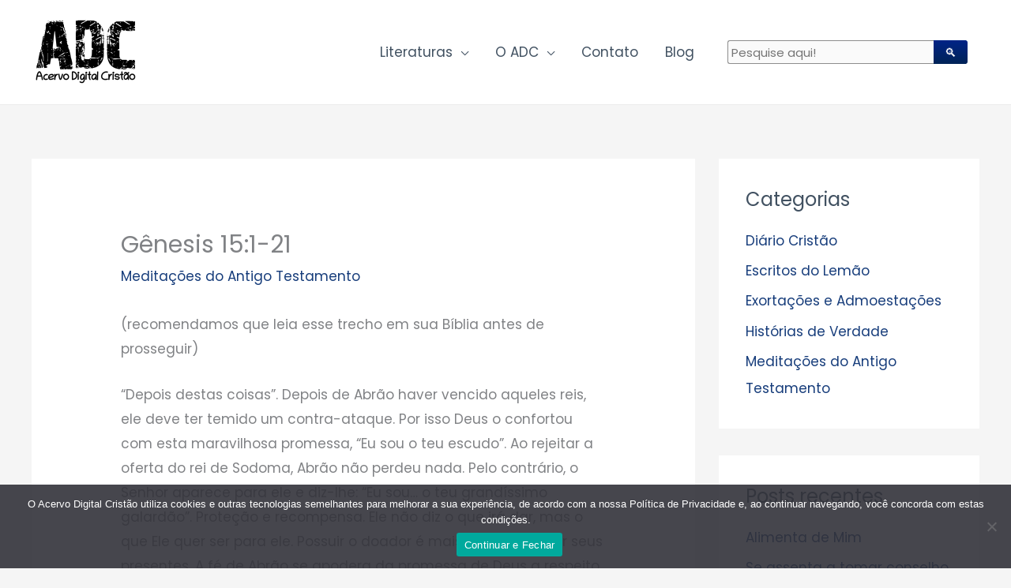

--- FILE ---
content_type: text/html; charset=UTF-8
request_url: https://acervodigitalcristao.com.br/blog/meditacoes-do-antigo-testamento/genesis-151-21-2/
body_size: 66314
content:
<!DOCTYPE html><html lang="pt-BR" prefix="og: https://ogp.me/ns#"><head><meta charset="UTF-8"><meta name="viewport" content="width=device-width, initial-scale=1"><link rel="profile" href="https://gmpg.org/xfn/11"><link media="all" href="https://acervodigitalcristao.com.br/wp-content/cache/autoptimize/css/autoptimize_3ebe5eb412b1736155cad3fd71cfe98b.css" rel="stylesheet"><link media="only screen and (max-width: 768px)" href="https://acervodigitalcristao.com.br/wp-content/cache/autoptimize/css/autoptimize_2b0a662740d3cc93a5476fc734a64c63.css" rel="stylesheet"><title>Gênesis 15:1-21 | Acervo Digital Cristão</title><meta name="description" content="(recomendamos que leia esse trecho em sua Bíblia antes de prosseguir)"/><meta name="robots" content="follow, index, max-snippet:-1, max-video-preview:-1, max-image-preview:large"/><link rel="canonical" href="https://acervodigitalcristao.com.br/blog/meditacoes-do-antigo-testamento/genesis-151-21-2/" /><meta property="og:locale" content="pt_BR" /><meta property="og:type" content="article" /><meta property="og:title" content="Gênesis 15:1-21 | Acervo Digital Cristão" /><meta property="og:description" content="(recomendamos que leia esse trecho em sua Bíblia antes de prosseguir)" /><meta property="og:url" content="https://acervodigitalcristao.com.br/blog/meditacoes-do-antigo-testamento/genesis-151-21-2/" /><meta property="og:site_name" content="Acervo Digital Cristão | Literatura Cristã" /><meta property="article:section" content="Meditações do Antigo Testamento" /><meta property="og:updated_time" content="2021-05-22T15:33:53-03:00" /><meta property="og:image" content="https://acervodigitalcristao.com.br/wp-content/uploads/2021/11/logo-redes-socias.png" /><meta property="og:image:secure_url" content="https://acervodigitalcristao.com.br/wp-content/uploads/2021/11/logo-redes-socias.png" /><meta property="og:image:width" content="1024" /><meta property="og:image:height" content="600" /><meta property="og:image:alt" content="Gênesis 15:1-21" /><meta property="og:image:type" content="image/png" /><meta property="article:published_time" content="2020-02-29T06:11:00-03:00" /><meta property="article:modified_time" content="2021-05-22T15:33:53-03:00" /><meta name="twitter:card" content="summary_large_image" /><meta name="twitter:title" content="Gênesis 15:1-21 | Acervo Digital Cristão" /><meta name="twitter:description" content="(recomendamos que leia esse trecho em sua Bíblia antes de prosseguir)" /><meta name="twitter:image" content="https://acervodigitalcristao.com.br/wp-content/uploads/2021/11/logo-redes-socias.png" /><meta name="twitter:label1" content="Escrito por" /><meta name="twitter:data1" content="Márcio Freitas" /><meta name="twitter:label2" content="Tempo para leitura" /><meta name="twitter:data2" content="1 minuto" /> <script type="application/ld+json" class="rank-math-schema">{"@context":"https://schema.org","@graph":[{"@type":"Organization","@id":"https://acervodigitalcristao.com.br/#organization","name":"Acervo Digital Crist\u00e3o | Literatura Crist\u00e3","logo":{"@type":"ImageObject","@id":"https://acervodigitalcristao.com.br/#logo","url":"https://acervodigitalcristao.com.br/dsv/wp-content/uploads/2020/09/cropped-logo-final.png","contentUrl":"https://acervodigitalcristao.com.br/dsv/wp-content/uploads/2020/09/cropped-logo-final.png","caption":"Acervo Digital Crist\u00e3o | Literatura Crist\u00e3","inLanguage":"pt-BR","width":"207","height":"124"}},{"@type":"WebSite","@id":"https://acervodigitalcristao.com.br/#website","url":"https://acervodigitalcristao.com.br","name":"Acervo Digital Crist\u00e3o | Literatura Crist\u00e3","publisher":{"@id":"https://acervodigitalcristao.com.br/#organization"},"inLanguage":"pt-BR"},{"@type":"ImageObject","@id":"https://acervodigitalcristao.com.br/wp-content/uploads/2021/11/logo-redes-socias.png","url":"https://acervodigitalcristao.com.br/wp-content/uploads/2021/11/logo-redes-socias.png","width":"1024","height":"600","inLanguage":"pt-BR"},{"@type":"BreadcrumbList","@id":"https://acervodigitalcristao.com.br/blog/meditacoes-do-antigo-testamento/genesis-151-21-2/#breadcrumb","itemListElement":[{"@type":"ListItem","position":"1","item":{"@id":"https://acervodigitalcristao.com.br","name":"Home"}},{"@type":"ListItem","position":"2","item":{"@id":"https://acervodigitalcristao.com.br/blog/category/meditacoes-do-antigo-testamento/","name":"Medita\u00e7\u00f5es do Antigo Testamento"}},{"@type":"ListItem","position":"3","item":{"@id":"https://acervodigitalcristao.com.br/blog/meditacoes-do-antigo-testamento/genesis-151-21-2/","name":"G\u00eanesis 15:1-21"}}]},{"@type":"WebPage","@id":"https://acervodigitalcristao.com.br/blog/meditacoes-do-antigo-testamento/genesis-151-21-2/#webpage","url":"https://acervodigitalcristao.com.br/blog/meditacoes-do-antigo-testamento/genesis-151-21-2/","name":"G\u00eanesis 15:1-21 | Acervo Digital Crist\u00e3o","datePublished":"2020-02-29T06:11:00-03:00","dateModified":"2021-05-22T15:33:53-03:00","isPartOf":{"@id":"https://acervodigitalcristao.com.br/#website"},"primaryImageOfPage":{"@id":"https://acervodigitalcristao.com.br/wp-content/uploads/2021/11/logo-redes-socias.png"},"inLanguage":"pt-BR","breadcrumb":{"@id":"https://acervodigitalcristao.com.br/blog/meditacoes-do-antigo-testamento/genesis-151-21-2/#breadcrumb"}},{"@type":"Person","@id":"https://acervodigitalcristao.com.br/author/marciofreitas/","name":"M\u00e1rcio Freitas","url":"https://acervodigitalcristao.com.br/author/marciofreitas/","image":{"@type":"ImageObject","@id":"https://secure.gravatar.com/avatar/f342482d4984d5f9d2fe59b917061dfcc1b76fe9971a6e70ec730597c70ceb15?s=96&amp;d=mm&amp;r=g","url":"https://secure.gravatar.com/avatar/f342482d4984d5f9d2fe59b917061dfcc1b76fe9971a6e70ec730597c70ceb15?s=96&amp;d=mm&amp;r=g","caption":"M\u00e1rcio Freitas","inLanguage":"pt-BR"},"worksFor":{"@id":"https://acervodigitalcristao.com.br/#organization"}},{"@type":"BlogPosting","headline":"G\u00eanesis 15:1-21 | Acervo Digital Crist\u00e3o","datePublished":"2020-02-29T06:11:00-03:00","dateModified":"2021-05-22T15:33:53-03:00","articleSection":"Medita\u00e7\u00f5es do Antigo Testamento","author":{"@id":"https://acervodigitalcristao.com.br/author/marciofreitas/","name":"M\u00e1rcio Freitas"},"publisher":{"@id":"https://acervodigitalcristao.com.br/#organization"},"description":"(recomendamos que leia esse trecho em sua B\u00edblia antes de prosseguir)","name":"G\u00eanesis 15:1-21 | Acervo Digital Crist\u00e3o","@id":"https://acervodigitalcristao.com.br/blog/meditacoes-do-antigo-testamento/genesis-151-21-2/#richSnippet","isPartOf":{"@id":"https://acervodigitalcristao.com.br/blog/meditacoes-do-antigo-testamento/genesis-151-21-2/#webpage"},"image":{"@id":"https://acervodigitalcristao.com.br/wp-content/uploads/2021/11/logo-redes-socias.png"},"inLanguage":"pt-BR","mainEntityOfPage":{"@id":"https://acervodigitalcristao.com.br/blog/meditacoes-do-antigo-testamento/genesis-151-21-2/#webpage"}}]}</script> <link rel='dns-prefetch' href='//fonts.googleapis.com' /><link rel="alternate" type="application/rss+xml" title="Feed para Acervo Digital Cristão | Literatura Cristã &raquo;" href="https://acervodigitalcristao.com.br/feed/" /><link rel="alternate" type="application/rss+xml" title="Feed de comentários para Acervo Digital Cristão | Literatura Cristã &raquo;" href="https://acervodigitalcristao.com.br/comments/feed/" /> <script>window._wpemojiSettings = {"baseUrl":"https:\/\/s.w.org\/images\/core\/emoji\/16.0.1\/72x72\/","ext":".png","svgUrl":"https:\/\/s.w.org\/images\/core\/emoji\/16.0.1\/svg\/","svgExt":".svg","source":{"concatemoji":"https:\/\/acervodigitalcristao.com.br\/wp-includes\/js\/wp-emoji-release.min.js?ver=6.8.3"}};
/*! This file is auto-generated */
!function(s,n){var o,i,e;function c(e){try{var t={supportTests:e,timestamp:(new Date).valueOf()};sessionStorage.setItem(o,JSON.stringify(t))}catch(e){}}function p(e,t,n){e.clearRect(0,0,e.canvas.width,e.canvas.height),e.fillText(t,0,0);var t=new Uint32Array(e.getImageData(0,0,e.canvas.width,e.canvas.height).data),a=(e.clearRect(0,0,e.canvas.width,e.canvas.height),e.fillText(n,0,0),new Uint32Array(e.getImageData(0,0,e.canvas.width,e.canvas.height).data));return t.every(function(e,t){return e===a[t]})}function u(e,t){e.clearRect(0,0,e.canvas.width,e.canvas.height),e.fillText(t,0,0);for(var n=e.getImageData(16,16,1,1),a=0;a<n.data.length;a++)if(0!==n.data[a])return!1;return!0}function f(e,t,n,a){switch(t){case"flag":return n(e,"\ud83c\udff3\ufe0f\u200d\u26a7\ufe0f","\ud83c\udff3\ufe0f\u200b\u26a7\ufe0f")?!1:!n(e,"\ud83c\udde8\ud83c\uddf6","\ud83c\udde8\u200b\ud83c\uddf6")&&!n(e,"\ud83c\udff4\udb40\udc67\udb40\udc62\udb40\udc65\udb40\udc6e\udb40\udc67\udb40\udc7f","\ud83c\udff4\u200b\udb40\udc67\u200b\udb40\udc62\u200b\udb40\udc65\u200b\udb40\udc6e\u200b\udb40\udc67\u200b\udb40\udc7f");case"emoji":return!a(e,"\ud83e\udedf")}return!1}function g(e,t,n,a){var r="undefined"!=typeof WorkerGlobalScope&&self instanceof WorkerGlobalScope?new OffscreenCanvas(300,150):s.createElement("canvas"),o=r.getContext("2d",{willReadFrequently:!0}),i=(o.textBaseline="top",o.font="600 32px Arial",{});return e.forEach(function(e){i[e]=t(o,e,n,a)}),i}function t(e){var t=s.createElement("script");t.src=e,t.defer=!0,s.head.appendChild(t)}"undefined"!=typeof Promise&&(o="wpEmojiSettingsSupports",i=["flag","emoji"],n.supports={everything:!0,everythingExceptFlag:!0},e=new Promise(function(e){s.addEventListener("DOMContentLoaded",e,{once:!0})}),new Promise(function(t){var n=function(){try{var e=JSON.parse(sessionStorage.getItem(o));if("object"==typeof e&&"number"==typeof e.timestamp&&(new Date).valueOf()<e.timestamp+604800&&"object"==typeof e.supportTests)return e.supportTests}catch(e){}return null}();if(!n){if("undefined"!=typeof Worker&&"undefined"!=typeof OffscreenCanvas&&"undefined"!=typeof URL&&URL.createObjectURL&&"undefined"!=typeof Blob)try{var e="postMessage("+g.toString()+"("+[JSON.stringify(i),f.toString(),p.toString(),u.toString()].join(",")+"));",a=new Blob([e],{type:"text/javascript"}),r=new Worker(URL.createObjectURL(a),{name:"wpTestEmojiSupports"});return void(r.onmessage=function(e){c(n=e.data),r.terminate(),t(n)})}catch(e){}c(n=g(i,f,p,u))}t(n)}).then(function(e){for(var t in e)n.supports[t]=e[t],n.supports.everything=n.supports.everything&&n.supports[t],"flag"!==t&&(n.supports.everythingExceptFlag=n.supports.everythingExceptFlag&&n.supports[t]);n.supports.everythingExceptFlag=n.supports.everythingExceptFlag&&!n.supports.flag,n.DOMReady=!1,n.readyCallback=function(){n.DOMReady=!0}}).then(function(){return e}).then(function(){var e;n.supports.everything||(n.readyCallback(),(e=n.source||{}).concatemoji?t(e.concatemoji):e.wpemoji&&e.twemoji&&(t(e.twemoji),t(e.wpemoji)))}))}((window,document),window._wpemojiSettings);</script> <link rel='stylesheet' id='astra-google-fonts-css' href='https://fonts.googleapis.com/css?family=Poppins%3A400%2C%2C600&#038;display=fallback&#038;ver=4.11.13' media='all' /><link rel='stylesheet' id='elementor-post-6-css' href='https://acervodigitalcristao.com.br/wp-content/cache/autoptimize/css/autoptimize_single_2217c652c72e5499258fff050e988b2d.css?ver=1761575148' media='all' /><link rel='stylesheet' id='elementor-post-1600-css' href='https://acervodigitalcristao.com.br/wp-content/cache/autoptimize/css/autoptimize_single_f08a6a18e162466f26c241a3e5b89f41.css?ver=1761575148' media='all' /><link rel='stylesheet' id='elementor-gf-local-roboto-css' href='https://acervodigitalcristao.com.br/wp-content/cache/autoptimize/css/autoptimize_single_c78e03ca9f14eeb9aacab5c785424e3c.css?ver=1747773665' media='all' /><link rel='stylesheet' id='elementor-gf-local-robotoslab-css' href='https://acervodigitalcristao.com.br/wp-content/cache/autoptimize/css/autoptimize_single_faff3aa11e3e3bfb82c388037e42e5c4.css?ver=1747773670' media='all' /> <!--[if IE]> <script src="https://acervodigitalcristao.com.br/wp-content/themes/astra/assets/js/minified/flexibility.min.js?ver=4.11.13" id="astra-flexibility-js"></script> <script id="astra-flexibility-js-after">flexibility(document.documentElement);</script> <![endif]--> <script src="https://acervodigitalcristao.com.br/wp-includes/js/jquery/jquery.min.js?ver=3.7.1" id="jquery-core-js"></script> <script id="jquery-js-after">!function($){"use strict";$(document).ready(function(){$(this).scrollTop()>100&&$(".hfe-scroll-to-top-wrap").removeClass("hfe-scroll-to-top-hide"),$(window).scroll(function(){$(this).scrollTop()<100?$(".hfe-scroll-to-top-wrap").fadeOut(300):$(".hfe-scroll-to-top-wrap").fadeIn(300)}),$(".hfe-scroll-to-top-wrap").on("click",function(){$("html, body").animate({scrollTop:0},300);return!1})})}(jQuery);
!function($){'use strict';$(document).ready(function(){var bar=$('.hfe-reading-progress-bar');if(!bar.length)return;$(window).on('scroll',function(){var s=$(window).scrollTop(),d=$(document).height()-$(window).height(),p=d? s/d*100:0;bar.css('width',p+'%')});});}(jQuery);</script> <script id="wc-add-to-cart-js-extra">var wc_add_to_cart_params = {"ajax_url":"\/wp-admin\/admin-ajax.php","wc_ajax_url":"\/?wc-ajax=%%endpoint%%","i18n_view_cart":"Ver carrinho","cart_url":"https:\/\/acervodigitalcristao.com.br\/cart\/","is_cart":"","cart_redirect_after_add":"no"};</script> <script id="woocommerce-js-extra">var woocommerce_params = {"ajax_url":"\/wp-admin\/admin-ajax.php","wc_ajax_url":"\/?wc-ajax=%%endpoint%%","i18n_password_show":"Mostrar senha","i18n_password_hide":"Ocultar senha"};</script> <link rel="https://api.w.org/" href="https://acervodigitalcristao.com.br/wp-json/" /><link rel="alternate" title="JSON" type="application/json" href="https://acervodigitalcristao.com.br/wp-json/wp/v2/posts/12662" /><link rel="EditURI" type="application/rsd+xml" title="RSD" href="https://acervodigitalcristao.com.br/xmlrpc.php?rsd" /><meta name="generator" content="WordPress 6.8.3" /><link rel='shortlink' href='https://acervodigitalcristao.com.br/?p=12662' /><link rel="alternate" title="oEmbed (JSON)" type="application/json+oembed" href="https://acervodigitalcristao.com.br/wp-json/oembed/1.0/embed?url=https%3A%2F%2Facervodigitalcristao.com.br%2Fblog%2Fmeditacoes-do-antigo-testamento%2Fgenesis-151-21-2%2F" /><link rel="alternate" title="oEmbed (XML)" type="text/xml+oembed" href="https://acervodigitalcristao.com.br/wp-json/oembed/1.0/embed?url=https%3A%2F%2Facervodigitalcristao.com.br%2Fblog%2Fmeditacoes-do-antigo-testamento%2Fgenesis-151-21-2%2F&#038;format=xml" />  <script>(function(w,d,s,l,i){w[l]=w[l]||[];w[l].push({'gtm.start':
new Date().getTime(),event:'gtm.js'});var f=d.getElementsByTagName(s)[0],
j=d.createElement(s),dl=l!='dataLayer'?'&l='+l:'';j.async=true;j.src=
'https://www.googletagmanager.com/gtm.js?id='+i+dl;f.parentNode.insertBefore(j,f);
})(window,document,'script','dataLayer','GTM-MKQBBTM');</script>    <script async src="https://www.googletagmanager.com/gtag/js?id=G-C19EMN4V02"></script> <script>window.dataLayer = window.dataLayer || [];
  function gtag(){dataLayer.push(arguments);}
  gtag('js', new Date());

  gtag('config', 'G-C19EMN4V02');</script> <noscript><style>.woocommerce-product-gallery{ opacity: 1 !important; }</style></noscript><meta name="generator" content="Elementor 3.32.5; features: additional_custom_breakpoints; settings: css_print_method-external, google_font-enabled, font_display-auto"><link rel="icon" href="https://acervodigitalcristao.com.br/wp-content/uploads/2020/09/cropped-logo-final1-32x32.png" sizes="32x32" /><link rel="icon" href="https://acervodigitalcristao.com.br/wp-content/uploads/2020/09/cropped-logo-final1-192x192.png" sizes="192x192" /><link rel="apple-touch-icon" href="https://acervodigitalcristao.com.br/wp-content/uploads/2020/09/cropped-logo-final1-180x180.png" /><meta name="msapplication-TileImage" content="https://acervodigitalcristao.com.br/wp-content/uploads/2020/09/cropped-logo-final1-270x270.png" /></head><body itemtype='https://schema.org/Blog' itemscope='itemscope' class="wp-singular post-template-default single single-post postid-12662 single-format-standard wp-custom-logo wp-embed-responsive wp-theme-astra wp-child-theme-astra-child theme-astra cookies-not-set woocommerce-no-js ehf-footer ehf-template-astra ehf-stylesheet-astra-child ast-desktop ast-separate-container ast-two-container ast-right-sidebar astra-4.11.13 ast-header-custom-item-inside group-blog ast-blog-single-style-1 ast-single-post ast-inherit-site-logo-transparent ast-normal-title-enabled elementor-default elementor-kit-6"> <a
 class="skip-link screen-reader-text"
 href="#content"
 title="Ir para o conteúdo"> Ir para o conteúdo</a><div
class="hfeed site" id="page"><header
 class="site-header header-main-layout-1 ast-primary-menu-enabled ast-menu-toggle-icon ast-mobile-header-inline" id="masthead" itemtype="https://schema.org/WPHeader" itemscope="itemscope" itemid="#masthead"		><div class="main-header-bar-wrap"><div class="main-header-bar"><div class="ast-container"><div class="ast-flex main-header-container"><div class="site-branding"><div
 class="ast-site-identity" itemtype="https://schema.org/Organization" itemscope="itemscope"			> <span class="site-logo-img"><a href="https://acervodigitalcristao.com.br/" class="custom-logo-link" rel="home"><img width="140" height="98" src="https://acervodigitalcristao.com.br/wp-content/uploads/2021/04/logo-e1617567403688-140x98.png" class="custom-logo" alt="Acervo Digital Cristão | Literatura Cristã" decoding="async" srcset="" sizes="(max-width: 140px) 100vw, 140px" /></a></span></div></div><div class="ast-mobile-menu-buttons"><div class="ast-button-wrap"> <button type="button" class="menu-toggle main-header-menu-toggle  ast-mobile-menu-buttons-fill "  aria-controls='primary-menu' aria-expanded='false'> <span class="screen-reader-text">Menu principal</span> <span class="ast-icon icon-menu-bars"><span class="menu-toggle-icon"></span></span> </button></div></div><div class="ast-main-header-bar-alignment"><div class="main-header-bar-navigation"><nav class="site-navigation ast-flex-grow-1 navigation-accessibility" id="primary-site-navigation" aria-label="Navegação do site" itemtype="https://schema.org/SiteNavigationElement" itemscope="itemscope"><div class="main-navigation"><ul id="primary-menu" class="main-header-menu ast-menu-shadow ast-nav-menu ast-flex ast-justify-content-flex-end  submenu-with-border"><li id="menu-item-406" class="menu-item menu-item-type-post_type menu-item-object-page menu-item-has-children menu-item-406"><a aria-expanded="false" href="https://acervodigitalcristao.com.br/shop/" title="						" class="menu-link">Literaturas</a><button class="ast-menu-toggle" aria-expanded="false" aria-label="Toggle menu"><span class="screen-reader-text">Alternar menu</span><span class="ast-icon icon-arrow"></span></button><ul class="sub-menu"><li id="menu-item-1904" class="menu-item menu-item-type-custom menu-item-object-custom menu-item-has-children menu-item-1904"><a aria-expanded="false" href="/categoria/folhetos/" class="menu-link">Folhetos</a><button class="ast-menu-toggle" aria-expanded="false" aria-label="Toggle menu"><span class="screen-reader-text">Alternar menu</span><span class="ast-icon icon-arrow"></span></button><ul class="sub-menu"><li id="menu-item-12080" class="menu-item menu-item-type-custom menu-item-object-custom menu-item-12080"><a href="/categoria/folhetos/evangelisticos/" class="menu-link">Evangelísticos</a></li><li id="menu-item-12081" class="menu-item menu-item-type-custom menu-item-object-custom menu-item-12081"><a href="/categoria/folhetos/doutrinarios/" class="menu-link">Doutrinários</a></li></ul></li><li id="menu-item-1905" class="menu-item menu-item-type-custom menu-item-object-custom menu-item-1905"><a href="/categoria/livretes/" class="menu-link">Livretes</a></li><li id="menu-item-1906" class="menu-item menu-item-type-custom menu-item-object-custom menu-item-1906"><a href="/categoria/livros/" class="menu-link">Livros</a></li><li id="menu-item-2079" class="menu-item menu-item-type-custom menu-item-object-custom menu-item-2079"><a href="/categoria/Revistas/" class="menu-link">Revistas</a></li></ul></li><li id="menu-item-1886" class="menu-item menu-item-type-custom menu-item-object-custom menu-item-has-children menu-item-1886"><a aria-expanded="false" href="#" class="menu-link">O ADC</a><button class="ast-menu-toggle" aria-expanded="false" aria-label="Toggle menu"><span class="screen-reader-text">Alternar menu</span><span class="ast-icon icon-arrow"></span></button><ul class="sub-menu"><li id="menu-item-344" class="menu-item menu-item-type-post_type menu-item-object-page menu-item-344"><a href="https://acervodigitalcristao.com.br/sobre/" title="						" class="menu-link">Sobre</a></li><li id="menu-item-1996" class="menu-item menu-item-type-post_type menu-item-object-page menu-item-1996"><a href="https://acervodigitalcristao.com.br/politica-de-privacidade/" class="menu-link">Política de Privacidade</a></li></ul></li><li id="menu-item-337" class="menu-item menu-item-type-post_type menu-item-object-page menu-item-337"><a href="https://acervodigitalcristao.com.br/contato/" title="						" class="menu-link">Contato</a></li><li id="menu-item-1898" class="menu-item menu-item-type-post_type menu-item-object-page current_page_parent menu-item-1898"><a href="https://acervodigitalcristao.com.br/blog/" class="menu-link">Blog</a></li><li class="ast-masthead-custom-menu-items widget-custom-menu-item"><div class="ast-header-widget-area"><aside id="custom_html-4" class="widget_text widget widget_custom_html"><div class="textwidget custom-html-widget"><div id="widdget" style="width:100%;margin:10px 0;"><noscript><em>This feature requires JavaScript to be turned <strong>on</strong>.</em></noscript><form style="position:relative" onsubmit="this.elements[0].click();"><div style="float:right;position:absolute;top:0;right:-2px;z-index:3"><button type="submit" onclick="var v=this.parentElement.parentElement.elements[1].value;if (typeof gtag !== 'undefined') try{gtag('event','search',{'event_label':v});} catch(e){} else if (typeof ga !== 'undefined') try{ga('send','event','engagement','search',v);} catch(e){} window.open('https://duckduckgo.com?q=%21g+%22'+encodeURIComponent(v)+'%22+site%3Aacervodigitalcristao.com.br&kn=1');return false;">&#128269;</button></div><input type="text" name="q" placeholder="Pesquise aqui!" /></form></div></div></aside></div></li></ul></div></nav></div></div></div></div></div></div></header><div id="content" class="site-content"><div class="ast-container"><div id="primary" class="content-area primary"><main id="main" class="site-main"><article
class="post-12662 post type-post status-publish format-standard hentry category-meditacoes-do-antigo-testamento ast-article-single" id="post-12662" itemtype="https://schema.org/CreativeWork" itemscope="itemscope"><div class="ast-post-format- ast-no-thumb single-layout-1"><header class="entry-header ast-no-thumbnail"><h1 class="entry-title" itemprop="headline">Gênesis 15:1-21</h1><div class="entry-meta"><span class="ast-terms-link"><a href="https://acervodigitalcristao.com.br/blog/category/meditacoes-do-antigo-testamento/" class="">Meditações do Antigo Testamento</a></span></div></header><div class="entry-content clear"
 itemprop="text"	><p>(recomendamos que leia esse trecho em sua Bíblia antes de prosseguir)</p><p>“Depois destas coisas”. Depois de Abrão haver vencido aqueles reis, ele deve ter temido um contra-ataque. Por isso Deus o confortou com esta maravilhosa promessa, “Eu sou o teu escudo”. Ao rejeitar a oferta do rei de Sodoma, Abrão não perdeu nada. Pelo contrário, o Senhor aparece para ele e diz-lhe: “Eu sou… o teu grandíssimo galardão”. Proteção e recompensa. Ele não diz o que irá dar, mas o que Ele quer ser para ele. Possuir o doador é mais do que possuir seus presentes. A fé de Abrão se apodera da promessa de Deus a respeito de uma descendência celestial (versículo 5). Ele ” dando glória a Deus; e estando certíssimo de que o que Ele tinha prometido também era poderoso para o fazer” (Romanos 4:20-21). Crer em Deus (e não somente crer no que Deus diz – Abrão creu em Deus, na “pessoa” de Deus, não apenas nos benefícios desse relacionamento) é suficiente para torná-lo justo (versículo 6). Este versículo fundamental é citado três vezes no Novo Testamento (Romanos 4:3; Gálatas 3:6; Tiago 2:23).</p><p>Abrão queria um filho e um herdeiro. Será que seria ir longe demais ele falar disso a Deus? Esse mesmo versículo 6 nos mostra o quão próximo ele estava de Deus. Deus gosta de nos ouvir pedir a Ele coisas que sejam para a Sua glória e nosso bem.</p><p>Agora que o Senhor prometeu isso, o concerto deve ser selado com sacrifícios (versículos 9 e 10). A morte de Cristo é a única maneira pela qual Deus pode realizar o que Ele prometeu. As aves de rapina tentam se apoderar de alguns pedaços de animais; este é um retrato dos esforços de Satanás para nos roubar de alguns dos resultados da morte de Cristo. Mas nossa fé, como a de Abrão, deve ser forte e ativa o suficiente para mandá-lo embora.</p><p>O final do capítulo mostra que o homem de Deus já adquiriu uma visão muito mais ampla da herança prometida. Isso sempre acontece com um homem cuja fé foi colocada à prova.</p><p>Texto baseado em diversos autores que se reuniam apenas ao Nome do Senhor no século XIX e XX.</p><p>https://meditacoessobreoantigotestamento.blogspot.com/</p><p>(fique a vontade para compartilhar, para compartilhar no Facebook, retire este link)</p><p></p><div></div></div></div></article><nav class="navigation post-navigation" aria-label="Posts"><div class="nav-links"><div class="nav-previous"><a title="Diário do Cristão para a Sexta-Feira" href="https://acervodigitalcristao.com.br/blog/diario-cristao/diario-do-cristao-para-a-sexta-feira-48/" rel="prev"><span class="ast-left-arrow" aria-hidden="true">&larr;</span> Post anterior</a></div><div class="nav-next"><a title="Conforto das Escrituras para o Sábado" href="https://acervodigitalcristao.com.br/blog/diario-cristao/conforto-das-escrituras-para-o-sabado-78/" rel="next">Post seguinte <span class="ast-right-arrow" aria-hidden="true">&rarr;</span></a></div></div></nav></main></div><div class="widget-area secondary" id="secondary" itemtype="https://schema.org/WPSideBar" itemscope="itemscope"><div class="sidebar-main" ><aside id="categories-2" class="widget widget_categories"><h2 class="widget-title">Categorias</h2><nav aria-label="Categorias"><ul><li class="cat-item cat-item-58"><a href="https://acervodigitalcristao.com.br/blog/category/diario-cristao/">Diário Cristão</a></li><li class="cat-item cat-item-138"><a href="https://acervodigitalcristao.com.br/blog/category/escritos-do-lemao/">Escritos do Lemão</a></li><li class="cat-item cat-item-1"><a href="https://acervodigitalcristao.com.br/blog/category/exotacoes-e-admoestacoes/">Exortações e Admoestações</a></li><li class="cat-item cat-item-66"><a href="https://acervodigitalcristao.com.br/blog/category/historias-de-verdade/">Histórias de Verdade</a></li><li class="cat-item cat-item-104"><a href="https://acervodigitalcristao.com.br/blog/category/meditacoes-do-antigo-testamento/">Meditações do Antigo Testamento</a></li></ul></nav></aside><aside id="recent-posts-2" class="widget widget_recent_entries"><h2 class="widget-title">Posts recentes</h2><nav aria-label="Posts recentes"><ul><li> <a href="https://acervodigitalcristao.com.br/blog/diario-cristao/alimenta-de-mim-2/">Alimenta de Mim</a></li><li> <a href="https://acervodigitalcristao.com.br/blog/diario-cristao/se-assenta-a-tomar-conselho-2/">Se assenta a tomar conselho</a></li><li> <a href="https://acervodigitalcristao.com.br/blog/diario-cristao/fazer-as-contas-dos-gastos-2/">Fazer as contas dos gastos</a></li><li> <a href="https://acervodigitalcristao.com.br/blog/diario-cristao/nao-durmamos-2/">Não durmamos</a></li><li> <a href="https://acervodigitalcristao.com.br/blog/diario-cristao/vence-o-mal-com-o-bem-3/">Vence o mal com o bem</a></li></ul></nav></aside><aside id="archives-4" class="widget widget_archive"><h2 class="widget-title">Arquivos</h2> <label class="screen-reader-text" for="archives-dropdown-4">Arquivos</label> <select id="archives-dropdown-4" name="archive-dropdown"><option value="">Selecionar o mês</option><option value='https://acervodigitalcristao.com.br/blog/2026/01/'> janeiro 2026 &nbsp;(14)</option><option value='https://acervodigitalcristao.com.br/blog/2025/12/'> dezembro 2025 &nbsp;(67)</option><option value='https://acervodigitalcristao.com.br/blog/2025/11/'> novembro 2025 &nbsp;(84)</option><option value='https://acervodigitalcristao.com.br/blog/2025/10/'> outubro 2025 &nbsp;(77)</option><option value='https://acervodigitalcristao.com.br/blog/2025/09/'> setembro 2025 &nbsp;(89)</option><option value='https://acervodigitalcristao.com.br/blog/2025/08/'> agosto 2025 &nbsp;(92)</option><option value='https://acervodigitalcristao.com.br/blog/2025/07/'> julho 2025 &nbsp;(91)</option><option value='https://acervodigitalcristao.com.br/blog/2025/06/'> junho 2025 &nbsp;(86)</option><option value='https://acervodigitalcristao.com.br/blog/2025/05/'> maio 2025 &nbsp;(93)</option><option value='https://acervodigitalcristao.com.br/blog/2025/04/'> abril 2025 &nbsp;(91)</option><option value='https://acervodigitalcristao.com.br/blog/2025/03/'> março 2025 &nbsp;(92)</option><option value='https://acervodigitalcristao.com.br/blog/2025/02/'> fevereiro 2025 &nbsp;(83)</option><option value='https://acervodigitalcristao.com.br/blog/2025/01/'> janeiro 2025 &nbsp;(97)</option><option value='https://acervodigitalcristao.com.br/blog/2024/12/'> dezembro 2024 &nbsp;(83)</option><option value='https://acervodigitalcristao.com.br/blog/2024/11/'> novembro 2024 &nbsp;(91)</option><option value='https://acervodigitalcristao.com.br/blog/2024/10/'> outubro 2024 &nbsp;(90)</option><option value='https://acervodigitalcristao.com.br/blog/2024/09/'> setembro 2024 &nbsp;(76)</option><option value='https://acervodigitalcristao.com.br/blog/2024/08/'> agosto 2024 &nbsp;(44)</option><option value='https://acervodigitalcristao.com.br/blog/2024/07/'> julho 2024 &nbsp;(60)</option><option value='https://acervodigitalcristao.com.br/blog/2024/06/'> junho 2024 &nbsp;(54)</option><option value='https://acervodigitalcristao.com.br/blog/2024/05/'> maio 2024 &nbsp;(50)</option><option value='https://acervodigitalcristao.com.br/blog/2024/04/'> abril 2024 &nbsp;(56)</option><option value='https://acervodigitalcristao.com.br/blog/2024/03/'> março 2024 &nbsp;(56)</option><option value='https://acervodigitalcristao.com.br/blog/2024/02/'> fevereiro 2024 &nbsp;(53)</option><option value='https://acervodigitalcristao.com.br/blog/2024/01/'> janeiro 2024 &nbsp;(48)</option><option value='https://acervodigitalcristao.com.br/blog/2023/12/'> dezembro 2023 &nbsp;(56)</option><option value='https://acervodigitalcristao.com.br/blog/2023/11/'> novembro 2023 &nbsp;(56)</option><option value='https://acervodigitalcristao.com.br/blog/2023/10/'> outubro 2023 &nbsp;(62)</option><option value='https://acervodigitalcristao.com.br/blog/2023/09/'> setembro 2023 &nbsp;(55)</option><option value='https://acervodigitalcristao.com.br/blog/2023/08/'> agosto 2023 &nbsp;(59)</option><option value='https://acervodigitalcristao.com.br/blog/2023/07/'> julho 2023 &nbsp;(62)</option><option value='https://acervodigitalcristao.com.br/blog/2023/06/'> junho 2023 &nbsp;(57)</option><option value='https://acervodigitalcristao.com.br/blog/2023/05/'> maio 2023 &nbsp;(60)</option><option value='https://acervodigitalcristao.com.br/blog/2023/04/'> abril 2023 &nbsp;(60)</option><option value='https://acervodigitalcristao.com.br/blog/2023/03/'> março 2023 &nbsp;(55)</option><option value='https://acervodigitalcristao.com.br/blog/2023/02/'> fevereiro 2023 &nbsp;(67)</option><option value='https://acervodigitalcristao.com.br/blog/2023/01/'> janeiro 2023 &nbsp;(55)</option><option value='https://acervodigitalcristao.com.br/blog/2022/12/'> dezembro 2022 &nbsp;(43)</option><option value='https://acervodigitalcristao.com.br/blog/2022/11/'> novembro 2022 &nbsp;(50)</option><option value='https://acervodigitalcristao.com.br/blog/2022/10/'> outubro 2022 &nbsp;(61)</option><option value='https://acervodigitalcristao.com.br/blog/2022/09/'> setembro 2022 &nbsp;(52)</option><option value='https://acervodigitalcristao.com.br/blog/2022/08/'> agosto 2022 &nbsp;(60)</option><option value='https://acervodigitalcristao.com.br/blog/2022/07/'> julho 2022 &nbsp;(59)</option><option value='https://acervodigitalcristao.com.br/blog/2022/06/'> junho 2022 &nbsp;(55)</option><option value='https://acervodigitalcristao.com.br/blog/2022/05/'> maio 2022 &nbsp;(47)</option><option value='https://acervodigitalcristao.com.br/blog/2022/04/'> abril 2022 &nbsp;(55)</option><option value='https://acervodigitalcristao.com.br/blog/2022/03/'> março 2022 &nbsp;(52)</option><option value='https://acervodigitalcristao.com.br/blog/2022/02/'> fevereiro 2022 &nbsp;(65)</option><option value='https://acervodigitalcristao.com.br/blog/2022/01/'> janeiro 2022 &nbsp;(40)</option><option value='https://acervodigitalcristao.com.br/blog/2021/12/'> dezembro 2021 &nbsp;(44)</option><option value='https://acervodigitalcristao.com.br/blog/2021/11/'> novembro 2021 &nbsp;(62)</option><option value='https://acervodigitalcristao.com.br/blog/2021/10/'> outubro 2021 &nbsp;(56)</option><option value='https://acervodigitalcristao.com.br/blog/2021/09/'> setembro 2021 &nbsp;(51)</option><option value='https://acervodigitalcristao.com.br/blog/2021/08/'> agosto 2021 &nbsp;(57)</option><option value='https://acervodigitalcristao.com.br/blog/2021/07/'> julho 2021 &nbsp;(48)</option><option value='https://acervodigitalcristao.com.br/blog/2021/06/'> junho 2021 &nbsp;(35)</option><option value='https://acervodigitalcristao.com.br/blog/2021/05/'> maio 2021 &nbsp;(67)</option><option value='https://acervodigitalcristao.com.br/blog/2021/04/'> abril 2021 &nbsp;(57)</option><option value='https://acervodigitalcristao.com.br/blog/2021/03/'> março 2021 &nbsp;(41)</option><option value='https://acervodigitalcristao.com.br/blog/2021/02/'> fevereiro 2021 &nbsp;(55)</option><option value='https://acervodigitalcristao.com.br/blog/2021/01/'> janeiro 2021 &nbsp;(59)</option><option value='https://acervodigitalcristao.com.br/blog/2020/12/'> dezembro 2020 &nbsp;(87)</option><option value='https://acervodigitalcristao.com.br/blog/2020/11/'> novembro 2020 &nbsp;(64)</option><option value='https://acervodigitalcristao.com.br/blog/2020/10/'> outubro 2020 &nbsp;(84)</option><option value='https://acervodigitalcristao.com.br/blog/2020/09/'> setembro 2020 &nbsp;(88)</option><option value='https://acervodigitalcristao.com.br/blog/2020/08/'> agosto 2020 &nbsp;(87)</option><option value='https://acervodigitalcristao.com.br/blog/2020/07/'> julho 2020 &nbsp;(92)</option><option value='https://acervodigitalcristao.com.br/blog/2020/06/'> junho 2020 &nbsp;(91)</option><option value='https://acervodigitalcristao.com.br/blog/2020/05/'> maio 2020 &nbsp;(91)</option><option value='https://acervodigitalcristao.com.br/blog/2020/04/'> abril 2020 &nbsp;(88)</option><option value='https://acervodigitalcristao.com.br/blog/2020/03/'> março 2020 &nbsp;(92)</option><option value='https://acervodigitalcristao.com.br/blog/2020/02/'> fevereiro 2020 &nbsp;(86)</option><option value='https://acervodigitalcristao.com.br/blog/2020/01/'> janeiro 2020 &nbsp;(94)</option><option value='https://acervodigitalcristao.com.br/blog/2019/12/'> dezembro 2019 &nbsp;(93)</option><option value='https://acervodigitalcristao.com.br/blog/2019/11/'> novembro 2019 &nbsp;(90)</option><option value='https://acervodigitalcristao.com.br/blog/2019/10/'> outubro 2019 &nbsp;(89)</option><option value='https://acervodigitalcristao.com.br/blog/2019/09/'> setembro 2019 &nbsp;(74)</option><option value='https://acervodigitalcristao.com.br/blog/2019/08/'> agosto 2019 &nbsp;(92)</option><option value='https://acervodigitalcristao.com.br/blog/2019/07/'> julho 2019 &nbsp;(91)</option><option value='https://acervodigitalcristao.com.br/blog/2019/06/'> junho 2019 &nbsp;(90)</option><option value='https://acervodigitalcristao.com.br/blog/2019/05/'> maio 2019 &nbsp;(101)</option><option value='https://acervodigitalcristao.com.br/blog/2019/04/'> abril 2019 &nbsp;(97)</option><option value='https://acervodigitalcristao.com.br/blog/2019/03/'> março 2019 &nbsp;(103)</option><option value='https://acervodigitalcristao.com.br/blog/2019/02/'> fevereiro 2019 &nbsp;(83)</option><option value='https://acervodigitalcristao.com.br/blog/2019/01/'> janeiro 2019 &nbsp;(56)</option><option value='https://acervodigitalcristao.com.br/blog/2018/12/'> dezembro 2018 &nbsp;(96)</option><option value='https://acervodigitalcristao.com.br/blog/2018/11/'> novembro 2018 &nbsp;(57)</option><option value='https://acervodigitalcristao.com.br/blog/2018/10/'> outubro 2018 &nbsp;(86)</option><option value='https://acervodigitalcristao.com.br/blog/2018/09/'> setembro 2018 &nbsp;(54)</option><option value='https://acervodigitalcristao.com.br/blog/2018/08/'> agosto 2018 &nbsp;(63)</option><option value='https://acervodigitalcristao.com.br/blog/2018/07/'> julho 2018 &nbsp;(4)</option><option value='https://acervodigitalcristao.com.br/blog/2018/06/'> junho 2018 &nbsp;(17)</option><option value='https://acervodigitalcristao.com.br/blog/2018/05/'> maio 2018 &nbsp;(4)</option><option value='https://acervodigitalcristao.com.br/blog/2018/04/'> abril 2018 &nbsp;(6)</option><option value='https://acervodigitalcristao.com.br/blog/2018/03/'> março 2018 &nbsp;(6)</option><option value='https://acervodigitalcristao.com.br/blog/2018/02/'> fevereiro 2018 &nbsp;(6)</option><option value='https://acervodigitalcristao.com.br/blog/2018/01/'> janeiro 2018 &nbsp;(30)</option><option value='https://acervodigitalcristao.com.br/blog/2017/12/'> dezembro 2017 &nbsp;(25)</option><option value='https://acervodigitalcristao.com.br/blog/2017/11/'> novembro 2017 &nbsp;(26)</option><option value='https://acervodigitalcristao.com.br/blog/2017/10/'> outubro 2017 &nbsp;(22)</option><option value='https://acervodigitalcristao.com.br/blog/2017/09/'> setembro 2017 &nbsp;(12)</option><option value='https://acervodigitalcristao.com.br/blog/2017/07/'> julho 2017 &nbsp;(10)</option><option value='https://acervodigitalcristao.com.br/blog/2017/06/'> junho 2017 &nbsp;(27)</option><option value='https://acervodigitalcristao.com.br/blog/2017/05/'> maio 2017 &nbsp;(91)</option><option value='https://acervodigitalcristao.com.br/blog/2017/04/'> abril 2017 &nbsp;(6)</option> </select> <script>(function() {
	var dropdown = document.getElementById( "archives-dropdown-4" );
	function onSelectChange() {
		if ( dropdown.options[ dropdown.selectedIndex ].value !== '' ) {
			document.location.href = this.options[ this.selectedIndex ].value;
		}
	}
	dropdown.onchange = onSelectChange;
})();</script> </aside><aside id="woocommerce_products-3" class="widget woocommerce widget_products"><h2 class="widget-title">Leia também!</h2><ul class="product_list_widget"><li> <a href="https://acervodigitalcristao.com.br/produto/cristo-nosso-pastor/"> <img width="300" height="300" src="https://acervodigitalcristao.com.br/wp-content/uploads/2021/05/cristo-nosso-pastor-edward-dennett-300x300.jpg" class="attachment-woocommerce_thumbnail size-woocommerce_thumbnail" alt="CRISTO NOSSO PASTOR" decoding="async" srcset="https://acervodigitalcristao.com.br/wp-content/uploads/2021/05/cristo-nosso-pastor-edward-dennett-300x300.jpg 300w, https://acervodigitalcristao.com.br/wp-content/uploads/2021/05/cristo-nosso-pastor-edward-dennett-150x150.jpg 150w, https://acervodigitalcristao.com.br/wp-content/uploads/2021/05/cristo-nosso-pastor-edward-dennett-100x100.jpg 100w" sizes="(max-width: 300px) 100vw, 300px" /> <span class="product-title">CRISTO NOSSO PASTOR</span> </a><div class="review-rating"><div class="star-rating"><span style="width:0%">Avaliação <strong class="rating">0</strong> de 5</span></div></div></li><li> <a href="https://acervodigitalcristao.com.br/produto/o-chamado-de-deus/"> <img width="300" height="300" src="https://acervodigitalcristao.com.br/wp-content/uploads/2021/04/O-chamado-de-Deus-J-G-Bellet-300x300.jpg" class="attachment-woocommerce_thumbnail size-woocommerce_thumbnail" alt="O CHAMADO DE DEUS" decoding="async" srcset="https://acervodigitalcristao.com.br/wp-content/uploads/2021/04/O-chamado-de-Deus-J-G-Bellet-300x300.jpg 300w, https://acervodigitalcristao.com.br/wp-content/uploads/2021/04/O-chamado-de-Deus-J-G-Bellet-150x150.jpg 150w, https://acervodigitalcristao.com.br/wp-content/uploads/2021/04/O-chamado-de-Deus-J-G-Bellet-100x100.jpg 100w" sizes="(max-width: 300px) 100vw, 300px" /> <span class="product-title">O CHAMADO DE DEUS</span> </a><div class="review-rating"><div class="star-rating"><span style="width:0%">Avaliação <strong class="rating">0</strong> de 5</span></div></div></li><li> <a href="https://acervodigitalcristao.com.br/produto/a-responsabilidade-do-cristao-perante-o-mundo/"> <img width="300" height="300" src="https://acervodigitalcristao.com.br/wp-content/uploads/2021/04/responsabilidade-do-cristao-perante-o-mundo-300x300.jpg" class="attachment-woocommerce_thumbnail size-woocommerce_thumbnail" alt="A RESPONSABILIDADE DO CRISTÃO PERANTE O MUNDO" decoding="async" srcset="https://acervodigitalcristao.com.br/wp-content/uploads/2021/04/responsabilidade-do-cristao-perante-o-mundo-300x300.jpg 300w, https://acervodigitalcristao.com.br/wp-content/uploads/2021/04/responsabilidade-do-cristao-perante-o-mundo-150x150.jpg 150w, https://acervodigitalcristao.com.br/wp-content/uploads/2021/04/responsabilidade-do-cristao-perante-o-mundo-100x100.jpg 100w" sizes="(max-width: 300px) 100vw, 300px" /> <span class="product-title">A RESPONSABILIDADE DO CRISTÃO PERANTE O MUNDO</span> </a><div class="review-rating"><div class="star-rating"><span style="width:0%">Avaliação <strong class="rating">0</strong> de 5</span></div></div></li><li> <a href="https://acervodigitalcristao.com.br/produto/a-lacuna-em-genesis-1/"> <img width="300" height="300" src="https://acervodigitalcristao.com.br/wp-content/uploads/2021/11/A-LACUNA-EM-GENESIS-1-300x300.jpg" class="attachment-woocommerce_thumbnail size-woocommerce_thumbnail" alt="A LACUNA EM GÊNESIS 1" decoding="async" srcset="https://acervodigitalcristao.com.br/wp-content/uploads/2021/11/A-LACUNA-EM-GENESIS-1-300x300.jpg 300w, https://acervodigitalcristao.com.br/wp-content/uploads/2021/11/A-LACUNA-EM-GENESIS-1-150x150.jpg 150w, https://acervodigitalcristao.com.br/wp-content/uploads/2021/11/A-LACUNA-EM-GENESIS-1-100x100.jpg 100w" sizes="(max-width: 300px) 100vw, 300px" /> <span class="product-title">A LACUNA EM GÊNESIS 1</span> </a><div class="review-rating"><div class="star-rating"><span style="width:0%">Avaliação <strong class="rating">0</strong> de 5</span></div></div></li><li> <a href="https://acervodigitalcristao.com.br/produto/as-cartas-de-paulo-a-timoteo/"> <img width="300" height="300" src="https://acervodigitalcristao.com.br/wp-content/uploads/2021/04/As-cartas-de-Paulo-a-Timoteo-J-N-Darby-300x300.jpg" class="attachment-woocommerce_thumbnail size-woocommerce_thumbnail" alt="AS CARTAS DE PAULO A TIMÓTEO" decoding="async" srcset="https://acervodigitalcristao.com.br/wp-content/uploads/2021/04/As-cartas-de-Paulo-a-Timoteo-J-N-Darby-300x300.jpg 300w, https://acervodigitalcristao.com.br/wp-content/uploads/2021/04/As-cartas-de-Paulo-a-Timoteo-J-N-Darby-150x150.jpg 150w, https://acervodigitalcristao.com.br/wp-content/uploads/2021/04/As-cartas-de-Paulo-a-Timoteo-J-N-Darby-100x100.jpg 100w" sizes="(max-width: 300px) 100vw, 300px" /> <span class="product-title">AS CARTAS DE PAULO A TIMÓTEO</span> </a><div class="review-rating"><div class="star-rating"><span style="width:0%">Avaliação <strong class="rating">0</strong> de 5</span></div></div></li><li> <a href="https://acervodigitalcristao.com.br/produto/doencas-mentais/"> <img width="300" height="300" src="https://acervodigitalcristao.com.br/wp-content/uploads/2018/06/Doencas-Mentais-W.-J.-Prost-300x300.jpg" class="attachment-woocommerce_thumbnail size-woocommerce_thumbnail" alt="DOENÇAS MENTAIS" decoding="async" srcset="https://acervodigitalcristao.com.br/wp-content/uploads/2018/06/Doencas-Mentais-W.-J.-Prost-300x300.jpg 300w, https://acervodigitalcristao.com.br/wp-content/uploads/2018/06/Doencas-Mentais-W.-J.-Prost-150x150.jpg 150w, https://acervodigitalcristao.com.br/wp-content/uploads/2018/06/Doencas-Mentais-W.-J.-Prost-100x100.jpg 100w" sizes="(max-width: 300px) 100vw, 300px" /> <span class="product-title">DOENÇAS MENTAIS</span> </a><div class="review-rating"><div class="star-rating"><span style="width:0%">Avaliação <strong class="rating">0</strong> de 5</span></div></div></li><li> <a href="https://acervodigitalcristao.com.br/produto/o-apocalipse-e-o-reino-cronologia-dos-eventos-profeticos/"> <img width="300" height="300" src="https://acervodigitalcristao.com.br/wp-content/uploads/2021/05/O-apocalipse-e-o-reino-Cronologia-dos-eventos-profeticos-Clarence-E-Lunden-300x300.jpg" class="attachment-woocommerce_thumbnail size-woocommerce_thumbnail" alt="O APOCALIPSE E O REINO – CRONOLOGIA DOS EVENTOS PROFÉTICOS" decoding="async" srcset="https://acervodigitalcristao.com.br/wp-content/uploads/2021/05/O-apocalipse-e-o-reino-Cronologia-dos-eventos-profeticos-Clarence-E-Lunden-300x300.jpg 300w, https://acervodigitalcristao.com.br/wp-content/uploads/2021/05/O-apocalipse-e-o-reino-Cronologia-dos-eventos-profeticos-Clarence-E-Lunden-150x150.jpg 150w, https://acervodigitalcristao.com.br/wp-content/uploads/2021/05/O-apocalipse-e-o-reino-Cronologia-dos-eventos-profeticos-Clarence-E-Lunden-100x100.jpg 100w" sizes="(max-width: 300px) 100vw, 300px" /> <span class="product-title">O APOCALIPSE E O REINO – CRONOLOGIA DOS EVENTOS PROFÉTICOS</span> </a><div class="review-rating"><div class="star-rating"><span style="width:0%">Avaliação <strong class="rating">0</strong> de 5</span></div></div></li></ul></aside></div></div></div></div><footer itemtype="https://schema.org/WPFooter" itemscope="itemscope" id="colophon" role="contentinfo"><div class='footer-width-fixer'><div data-elementor-type="wp-post" data-elementor-id="1600" class="elementor elementor-1600"><section class="elementor-section elementor-top-section elementor-element elementor-element-88855a2 elementor-section-content-middle elementor-section-boxed elementor-section-height-default elementor-section-height-default" data-id="88855a2" data-element_type="section" data-settings="{&quot;background_background&quot;:&quot;classic&quot;}"><div class="elementor-container elementor-column-gap-default"><div class="elementor-column elementor-col-33 elementor-top-column elementor-element elementor-element-cd23a39" data-id="cd23a39" data-element_type="column"><div class="elementor-widget-wrap elementor-element-populated"><div class="elementor-element elementor-element-75d3078 elementor-widget elementor-widget-heading" data-id="75d3078" data-element_type="widget" data-widget_type="heading.default"><div class="elementor-widget-container"><h4 class="elementor-heading-title elementor-size-default">Acervo Digital Cristão</h4></div></div><div class="elementor-element elementor-element-d93ce3a elementor-shape-circle e-grid-align-left elementor-grid-0 elementor-widget elementor-widget-social-icons" data-id="d93ce3a" data-element_type="widget" data-widget_type="social-icons.default"><div class="elementor-widget-container"><div class="elementor-social-icons-wrapper elementor-grid" role="list"> <span class="elementor-grid-item" role="listitem"> <a class="elementor-icon elementor-social-icon elementor-social-icon-instagram elementor-repeater-item-21ba68f" href="https://www.instagram.com/acervodigitalcristao/"> <span class="elementor-screen-only">Instagram</span> <i aria-hidden="true" class="fab fa-instagram"></i> </a> </span> <span class="elementor-grid-item" role="listitem"> <a class="elementor-icon elementor-social-icon elementor-social-icon-facebook-f elementor-repeater-item-b07d759" href="https://www.facebook.com/acervodigitalcristao/"> <span class="elementor-screen-only">Facebook-f</span> <i aria-hidden="true" class="fab fa-facebook-f"></i> </a> </span> <span class="elementor-grid-item" role="listitem"> <a class="elementor-icon elementor-social-icon elementor-social-icon-youtube elementor-repeater-item-0d5ae98" href="https://www.youtube.com/acervodigitalcristao/"> <span class="elementor-screen-only">Youtube</span> <i aria-hidden="true" class="fab fa-youtube"></i> </a> </span> <span class="elementor-grid-item" role="listitem"> <a class="elementor-icon elementor-social-icon elementor-social-icon-telegram elementor-repeater-item-e51bcbe" href="https://t.me/acervodigitalcristao/"> <span class="elementor-screen-only">Telegram</span> <i aria-hidden="true" class="fab fa-telegram"></i> </a> </span> <span class="elementor-grid-item" role="listitem"> <a class="elementor-icon elementor-social-icon elementor-social-icon-whatsapp elementor-repeater-item-d8628d4" href="https://whatsapp.com/channel/0029VbAYinSK5cDHJZueHm3l" target="_blank"> <span class="elementor-screen-only">Whatsapp</span> <i aria-hidden="true" class="fab fa-whatsapp"></i> </a> </span></div></div></div></div></div><div class="elementor-column elementor-col-33 elementor-top-column elementor-element elementor-element-b3d4a83" data-id="b3d4a83" data-element_type="column"><div class="elementor-widget-wrap elementor-element-populated"><div class="elementor-element elementor-element-1ae5b6e elementor-widget elementor-widget-icon-box" data-id="1ae5b6e" data-element_type="widget" data-widget_type="icon-box.default"><div class="elementor-widget-container"><div class="elementor-icon-box-wrapper"><div class="elementor-icon-box-content"><h5 class="elementor-icon-box-title"> <span  > Literatura Cristã é Aqui! </span></h5><p class="elementor-icon-box-description"> O Acervo Digital Cristão é um site sem fins lucrativos, cujo objetivo é divulgar o evangelho e a sã doutrina de nosso Senhor Jesus Cristo. Este site não está vinculado e nem é mantido por qualquer igreja ou denominação religiosa.</p></div></div></div></div></div></div><div class="elementor-column elementor-col-33 elementor-top-column elementor-element elementor-element-d4f67ef" data-id="d4f67ef" data-element_type="column"><div class="elementor-widget-wrap elementor-element-populated"><section class="elementor-section elementor-inner-section elementor-element elementor-element-163995b elementor-section-boxed elementor-section-height-default elementor-section-height-default" data-id="163995b" data-element_type="section"><div class="elementor-container elementor-column-gap-default"><div class="elementor-column elementor-col-50 elementor-inner-column elementor-element elementor-element-a945fcd" data-id="a945fcd" data-element_type="column"><div class="elementor-widget-wrap elementor-element-populated"><div class="elementor-element elementor-element-5e0cf9c elementor-widget elementor-widget-heading" data-id="5e0cf9c" data-element_type="widget" data-widget_type="heading.default"><div class="elementor-widget-container"><h5 class="elementor-heading-title elementor-size-default">links Rápidos</h5></div></div><div class="elementor-element elementor-element-069771e elementor-align-left elementor-tablet-align-left elementor-mobile-align-left elementor-icon-list--layout-traditional elementor-list-item-link-full_width elementor-widget elementor-widget-icon-list" data-id="069771e" data-element_type="widget" data-widget_type="icon-list.default"><div class="elementor-widget-container"><ul class="elementor-icon-list-items"><li class="elementor-icon-list-item"> <a href="https://www.pelagraca.com.br/"> <span class="elementor-icon-list-text">Pela Graça</span> </a></li><li class="elementor-icon-list-item"> <a href="https://www.respondi.com.br/"> <span class="elementor-icon-list-icon"> <i aria-hidden="true" class="fas fa-check"></i> </span> <span class="elementor-icon-list-text">O que respondi</span> </a></li><li class="elementor-icon-list-item"> <a href="https://radio.pelagraca.com.br/"> <span class="elementor-icon-list-text">Rádio Online</span> </a></li><li class="elementor-icon-list-item"> <a href="https://www.verdadesvivas.com.br/"> <span class="elementor-icon-list-text">Verdades Vivas</span> </a></li></ul></div></div></div></div><div class="elementor-column elementor-col-50 elementor-inner-column elementor-element elementor-element-ef37116" data-id="ef37116" data-element_type="column"><div class="elementor-widget-wrap elementor-element-populated"><div class="elementor-element elementor-element-0b1795c elementor-widget elementor-widget-heading" data-id="0b1795c" data-element_type="widget" data-widget_type="heading.default"><div class="elementor-widget-container"><h5 class="elementor-heading-title elementor-size-default">Links Importantes</h5></div></div><div class="elementor-element elementor-element-a5371e8 elementor-align-left elementor-tablet-align-left elementor-mobile-align-left elementor-icon-list--layout-traditional elementor-list-item-link-full_width elementor-widget elementor-widget-icon-list" data-id="a5371e8" data-element_type="widget" data-widget_type="icon-list.default"><div class="elementor-widget-container"><ul class="elementor-icon-list-items"><li class="elementor-icon-list-item"> <a href="/politica-de-privacidade"> <span class="elementor-icon-list-text">Politica de Privacidade</span> </a></li><li class="elementor-icon-list-item"> <a href="/sobre"> <span class="elementor-icon-list-text">Quem Somos</span> </a></li><li class="elementor-icon-list-item"> <a href="/contato"> <span class="elementor-icon-list-text">Contato</span> </a></li></ul></div></div></div></div></div></section></div></div></div></section><section class="elementor-section elementor-top-section elementor-element elementor-element-48f789a elementor-section-boxed elementor-section-height-default elementor-section-height-default" data-id="48f789a" data-element_type="section" data-settings="{&quot;background_background&quot;:&quot;classic&quot;}"><div class="elementor-container elementor-column-gap-default"><div class="elementor-column elementor-col-50 elementor-top-column elementor-element elementor-element-045796f" data-id="045796f" data-element_type="column"><div class="elementor-widget-wrap elementor-element-populated"><div class="elementor-element elementor-element-a33b24e elementor-widget elementor-widget-copyright" data-id="a33b24e" data-element_type="widget" data-settings="{&quot;align_tablet&quot;:&quot;center&quot;}" data-widget_type="copyright.default"><div class="elementor-widget-container"><div class="hfe-copyright-wrapper"> <span>Copyright © 2026</span></div></div></div></div></div><div class="elementor-column elementor-col-50 elementor-top-column elementor-element elementor-element-9eb4fec" data-id="9eb4fec" data-element_type="column"><div class="elementor-widget-wrap elementor-element-populated"><div class="elementor-element elementor-element-d0a2c87 elementor-widget elementor-widget-copyright" data-id="d0a2c87" data-element_type="widget" data-settings="{&quot;align&quot;:&quot;right&quot;,&quot;align_tablet&quot;:&quot;center&quot;}" data-widget_type="copyright.default"><div class="elementor-widget-container"><div class="hfe-copyright-wrapper"> <span>Acervo Digital Cristão | Literatura Cristã</span></div></div></div></div></div></div></section><section class="elementor-section elementor-top-section elementor-element elementor-element-6f2a1dc elementor-section-boxed elementor-section-height-default elementor-section-height-default" data-id="6f2a1dc" data-element_type="section"><div class="elementor-container elementor-column-gap-default"><div class="elementor-column elementor-col-100 elementor-top-column elementor-element elementor-element-0e9589d" data-id="0e9589d" data-element_type="column"><div class="elementor-widget-wrap elementor-element-populated"><section class="elementor-section elementor-inner-section elementor-element elementor-element-7db1d29 elementor-section-boxed elementor-section-height-default elementor-section-height-default" data-id="7db1d29" data-element_type="section"><div class="elementor-container elementor-column-gap-default"><div class="elementor-column elementor-col-100 elementor-inner-column elementor-element elementor-element-0c66bd6" data-id="0c66bd6" data-element_type="column"><div class="elementor-widget-wrap elementor-element-populated"><div class="elementor-element elementor-element-5ec5d61 elementor-widget elementor-widget-text-editor" data-id="5ec5d61" data-element_type="widget" data-widget_type="text-editor.default"><div class="elementor-widget-container"><p>O Acervo Digital Cristão tem envidado esforços para que nenhum direito autoral seja violado. Contudo, caso seja encontrado algum arquivo que, por qualquer motivo, esteja violando direitos autorais de tradução, versão, exibição, reprodução ou quaisquer outros, informe a equipe do Acervo Digital Cristão para que a situação seja imediatamente regularizada.</p></div></div></div></div></div></section></div></div></div></section></div></div></footer></div> <script type="speculationrules">{"prefetch":[{"source":"document","where":{"and":[{"href_matches":"\/*"},{"not":{"href_matches":["\/wp-*.php","\/wp-admin\/*","\/wp-content\/uploads\/*","\/wp-content\/*","\/wp-content\/plugins\/*","\/wp-content\/themes\/astra-child\/*","\/wp-content\/themes\/astra\/*","\/*\\?(.+)"]}},{"not":{"selector_matches":"a[rel~=\"nofollow\"]"}},{"not":{"selector_matches":".no-prefetch, .no-prefetch a"}}]},"eagerness":"conservative"}]}</script> <script>const lazyloadRunObserver = () => {
					const lazyloadBackgrounds = document.querySelectorAll( `.e-con.e-parent:not(.e-lazyloaded)` );
					const lazyloadBackgroundObserver = new IntersectionObserver( ( entries ) => {
						entries.forEach( ( entry ) => {
							if ( entry.isIntersecting ) {
								let lazyloadBackground = entry.target;
								if( lazyloadBackground ) {
									lazyloadBackground.classList.add( 'e-lazyloaded' );
								}
								lazyloadBackgroundObserver.unobserve( entry.target );
							}
						});
					}, { rootMargin: '200px 0px 200px 0px' } );
					lazyloadBackgrounds.forEach( ( lazyloadBackground ) => {
						lazyloadBackgroundObserver.observe( lazyloadBackground );
					} );
				};
				const events = [
					'DOMContentLoaded',
					'elementor/lazyload/observe',
				];
				events.forEach( ( event ) => {
					document.addEventListener( event, lazyloadRunObserver );
				} );</script> <script>(function () {
			var c = document.body.className;
			c = c.replace(/woocommerce-no-js/, 'woocommerce-js');
			document.body.className = c;
		})();</script> <script id="astra-theme-js-js-extra">var astra = {"break_point":"921","isRtl":"","is_scroll_to_id":"","is_scroll_to_top":"","is_header_footer_builder_active":"","responsive_cart_click":"flyout","is_dark_palette":""};</script> <script id="cookie-notice-front-js-before">var cnArgs = {"ajaxUrl":"https:\/\/acervodigitalcristao.com.br\/wp-admin\/admin-ajax.php","nonce":"af443350db","hideEffect":"fade","position":"bottom","onScroll":false,"onScrollOffset":100,"onClick":false,"cookieName":"cookie_notice_accepted","cookieTime":2592000,"cookieTimeRejected":2592000,"globalCookie":false,"redirection":false,"cache":true,"revokeCookies":false,"revokeCookiesOpt":"automatic"};</script> <script id="wpfront-scroll-top-js-extra">var wpfront_scroll_top_data = {"data":{"css":"#wpfront-scroll-top-container{position:fixed;cursor:pointer;z-index:9999;border:none;outline:none;background-color:rgba(0,0,0,0);box-shadow:none;outline-style:none;text-decoration:none;opacity:0;display:none;align-items:center;justify-content:center;margin:0;padding:0}#wpfront-scroll-top-container.show{display:flex;opacity:1}#wpfront-scroll-top-container .sr-only{position:absolute;width:1px;height:1px;padding:0;margin:-1px;overflow:hidden;clip:rect(0,0,0,0);white-space:nowrap;border:0}#wpfront-scroll-top-container .text-holder{padding:3px 10px;-webkit-border-radius:3px;border-radius:3px;-webkit-box-shadow:4px 4px 5px 0px rgba(50,50,50,.5);-moz-box-shadow:4px 4px 5px 0px rgba(50,50,50,.5);box-shadow:4px 4px 5px 0px rgba(50,50,50,.5)}#wpfront-scroll-top-container{right:20px;bottom:20px;}#wpfront-scroll-top-container img{width:35px;height:35px;}#wpfront-scroll-top-container .text-holder{color:#ffffff;background-color:#000000;width:35px;height:35px;line-height:35px;}#wpfront-scroll-top-container .text-holder:hover{background-color:#000000;}#wpfront-scroll-top-container i{color:#000000;}","html":"<button id=\"wpfront-scroll-top-container\" aria-label=\"\" title=\"\" ><img src=\"https:\/\/acervodigitalcristao.com.br\/wp-content\/plugins\/wpfront-scroll-top\/includes\/assets\/icons\/114.png\" alt=\"\" title=\"\"><\/button>","data":{"hide_iframe":false,"button_fade_duration":200,"auto_hide":false,"auto_hide_after":2,"scroll_offset":100,"button_opacity":0.8000000000000000444089209850062616169452667236328125,"button_action":"top","button_action_element_selector":"","button_action_container_selector":"html, body","button_action_element_offset":0,"scroll_duration":400}}};</script> <script id="wc-order-attribution-js-extra">var wc_order_attribution = {"params":{"lifetime":1.0000000000000000818030539140313095458623138256371021270751953125e-5,"session":30,"base64":false,"ajaxurl":"https:\/\/acervodigitalcristao.com.br\/wp-admin\/admin-ajax.php","prefix":"wc_order_attribution_","allowTracking":true},"fields":{"source_type":"current.typ","referrer":"current_add.rf","utm_campaign":"current.cmp","utm_source":"current.src","utm_medium":"current.mdm","utm_content":"current.cnt","utm_id":"current.id","utm_term":"current.trm","utm_source_platform":"current.plt","utm_creative_format":"current.fmt","utm_marketing_tactic":"current.tct","session_entry":"current_add.ep","session_start_time":"current_add.fd","session_pages":"session.pgs","session_count":"udata.vst","user_agent":"udata.uag"}};</script> <script id="elementor-frontend-js-before">var elementorFrontendConfig = {"environmentMode":{"edit":false,"wpPreview":false,"isScriptDebug":false},"i18n":{"shareOnFacebook":"Compartilhar no Facebook","shareOnTwitter":"Compartilhar no Twitter","pinIt":"Fixar","download":"Baixar","downloadImage":"Baixar imagem","fullscreen":"Tela cheia","zoom":"Zoom","share":"Compartilhar","playVideo":"Reproduzir v\u00eddeo","previous":"Anterior","next":"Pr\u00f3ximo","close":"Fechar","a11yCarouselPrevSlideMessage":"Slide anterior","a11yCarouselNextSlideMessage":"Pr\u00f3ximo slide","a11yCarouselFirstSlideMessage":"Este \u00e9 o primeiro slide","a11yCarouselLastSlideMessage":"Este \u00e9 o \u00faltimo slide","a11yCarouselPaginationBulletMessage":"Ir para o slide"},"is_rtl":false,"breakpoints":{"xs":0,"sm":480,"md":768,"lg":1025,"xl":1440,"xxl":1600},"responsive":{"breakpoints":{"mobile":{"label":"Dispositivos m\u00f3veis no modo retrato","value":767,"default_value":767,"direction":"max","is_enabled":true},"mobile_extra":{"label":"Dispositivos m\u00f3veis no modo paisagem","value":880,"default_value":880,"direction":"max","is_enabled":false},"tablet":{"label":"Tablet no modo retrato","value":1024,"default_value":1024,"direction":"max","is_enabled":true},"tablet_extra":{"label":"Tablet no modo paisagem","value":1200,"default_value":1200,"direction":"max","is_enabled":false},"laptop":{"label":"Notebook","value":1366,"default_value":1366,"direction":"max","is_enabled":false},"widescreen":{"label":"Tela ampla (widescreen)","value":2400,"default_value":2400,"direction":"min","is_enabled":false}},"hasCustomBreakpoints":false},"version":"3.32.5","is_static":false,"experimentalFeatures":{"additional_custom_breakpoints":true,"home_screen":true,"global_classes_should_enforce_capabilities":true,"e_variables":true,"cloud-library":true,"e_opt_in_v4_page":true,"import-export-customization":true},"urls":{"assets":"https:\/\/acervodigitalcristao.com.br\/wp-content\/plugins\/elementor\/assets\/","ajaxurl":"https:\/\/acervodigitalcristao.com.br\/wp-admin\/admin-ajax.php","uploadUrl":"https:\/\/acervodigitalcristao.com.br\/wp-content\/uploads"},"nonces":{"floatingButtonsClickTracking":"785c169342"},"swiperClass":"swiper","settings":{"page":[],"editorPreferences":[]},"kit":{"active_breakpoints":["viewport_mobile","viewport_tablet"],"global_image_lightbox":"yes","lightbox_enable_counter":"yes","lightbox_enable_fullscreen":"yes","lightbox_enable_zoom":"yes","lightbox_enable_share":"yes","lightbox_title_src":"title","lightbox_description_src":"description"},"post":{"id":12662,"title":"G%C3%AAnesis%2015%3A1-21%20%7C%20Acervo%20Digital%20Crist%C3%A3o","excerpt":"","featuredImage":false}};</script> <script>/(trident|msie)/i.test(navigator.userAgent)&&document.getElementById&&window.addEventListener&&window.addEventListener("hashchange",function(){var t,e=location.hash.substring(1);/^[A-z0-9_-]+$/.test(e)&&(t=document.getElementById(e))&&(/^(?:a|select|input|button|textarea)$/i.test(t.tagName)||(t.tabIndex=-1),t.focus())},!1);</script> <div id="cookie-notice" role="dialog" class="cookie-notice-hidden cookie-revoke-hidden cn-position-bottom" aria-label="Cookie Notice" style="background-color: rgba(50,50,58,0.9);"><div class="cookie-notice-container" style="color: #fff"><span id="cn-notice-text" class="cn-text-container">O Acervo Digital Cristão utiliza cookies e outras tecnologias semelhantes para melhorar a sua experiência, de acordo com a nossa Política de Privacidade e, ao continuar navegando, você concorda com estas condições.</span><span id="cn-notice-buttons" class="cn-buttons-container"><button id="cn-accept-cookie" data-cookie-set="accept" class="cn-set-cookie cn-button" aria-label="Continuar e Fechar" style="background-color: #00a99d">Continuar e Fechar</button></span><span id="cn-close-notice" data-cookie-set="accept" class="cn-close-icon" title="No"></span></div></div>  <script defer src="https://acervodigitalcristao.com.br/wp-content/cache/autoptimize/js/autoptimize_3954980292e9fd4dac8bd74130b47c5f.js"></script></body></html>

--- FILE ---
content_type: text/css
request_url: https://acervodigitalcristao.com.br/wp-content/cache/autoptimize/css/autoptimize_single_f08a6a18e162466f26c241a3e5b89f41.css?ver=1761575148
body_size: 1550
content:
.elementor-1600 .elementor-element.elementor-element-88855a2>.elementor-container>.elementor-column>.elementor-widget-wrap{align-content:center;align-items:center}.elementor-1600 .elementor-element.elementor-element-88855a2:not(.elementor-motion-effects-element-type-background),.elementor-1600 .elementor-element.elementor-element-88855a2>.elementor-motion-effects-container>.elementor-motion-effects-layer{background-color:#313131}.elementor-1600 .elementor-element.elementor-element-88855a2{transition:background .3s,border .3s,border-radius .3s,box-shadow .3s;margin-top:0;margin-bottom:0;padding:80px 0 70px}.elementor-1600 .elementor-element.elementor-element-88855a2>.elementor-background-overlay{transition:background .3s,border-radius .3s,opacity .3s}.elementor-bc-flex-widget .elementor-1600 .elementor-element.elementor-element-cd23a39.elementor-column .elementor-widget-wrap{align-items:flex-start}.elementor-1600 .elementor-element.elementor-element-cd23a39.elementor-column.elementor-element[data-element_type="column"]>.elementor-widget-wrap.elementor-element-populated{align-content:flex-start;align-items:flex-start}.elementor-1600 .elementor-element.elementor-element-cd23a39>.elementor-widget-wrap>.elementor-widget:not(.elementor-widget__width-auto):not(.elementor-widget__width-initial):not(:last-child):not(.elementor-absolute){margin-bottom:10px}.elementor-1600 .elementor-element.elementor-element-cd23a39>.elementor-element-populated{margin:0;--e-column-margin-right:0px;--e-column-margin-left:0px;padding:0}.elementor-1600 .elementor-element.elementor-element-75d3078>.elementor-widget-container{margin:0}.elementor-1600 .elementor-element.elementor-element-75d3078{text-align:left}.elementor-1600 .elementor-element.elementor-element-75d3078 .elementor-heading-title{color:#fff}.elementor-1600 .elementor-element.elementor-element-d93ce3a{--grid-template-columns:repeat(0,auto);--icon-size:15px;--grid-column-gap:9px;--grid-row-gap:0px}.elementor-1600 .elementor-element.elementor-element-d93ce3a .elementor-widget-container{text-align:left}.elementor-1600 .elementor-element.elementor-element-d93ce3a>.elementor-widget-container{padding:15px 0 0}.elementor-1600 .elementor-element.elementor-element-d93ce3a .elementor-social-icon{background-color:rgba(242,245,247,0);--icon-padding:.6em;border-style:solid;border-width:2px;border-color:rgba(242,245,247,.45)}.elementor-1600 .elementor-element.elementor-element-d93ce3a .elementor-social-icon i{color:#fff}.elementor-1600 .elementor-element.elementor-element-d93ce3a .elementor-social-icon svg{fill:#fff}.elementor-1600 .elementor-element.elementor-element-d93ce3a .elementor-icon{border-radius:60px}.elementor-1600 .elementor-element.elementor-element-d93ce3a .elementor-social-icon:hover{background-color:#ff5151;border-color:#ff5151}.elementor-1600 .elementor-element.elementor-element-d93ce3a .elementor-social-icon:hover i{color:#fff}.elementor-1600 .elementor-element.elementor-element-d93ce3a .elementor-social-icon:hover svg{fill:#fff}.elementor-bc-flex-widget .elementor-1600 .elementor-element.elementor-element-b3d4a83.elementor-column .elementor-widget-wrap{align-items:flex-start}.elementor-1600 .elementor-element.elementor-element-b3d4a83.elementor-column.elementor-element[data-element_type="column"]>.elementor-widget-wrap.elementor-element-populated{align-content:flex-start;align-items:flex-start}.elementor-1600 .elementor-element.elementor-element-b3d4a83>.elementor-element-populated{margin:0;--e-column-margin-right:0px;--e-column-margin-left:0px;padding:0 50px 0 0}.elementor-1600 .elementor-element.elementor-element-1ae5b6e>.elementor-widget-container{margin:0;padding:0}.elementor-1600 .elementor-element.elementor-element-1ae5b6e .elementor-icon-box-wrapper{text-align:left}.elementor-1600 .elementor-element.elementor-element-1ae5b6e .elementor-icon-box-title{margin-block-end:15px;color:#fff}.elementor-1600 .elementor-element.elementor-element-1ae5b6e .elementor-icon-box-description{color:rgba(255,255,255,.63)}.elementor-bc-flex-widget .elementor-1600 .elementor-element.elementor-element-d4f67ef.elementor-column .elementor-widget-wrap{align-items:flex-start}.elementor-1600 .elementor-element.elementor-element-d4f67ef.elementor-column.elementor-element[data-element_type="column"]>.elementor-widget-wrap.elementor-element-populated{align-content:flex-start;align-items:flex-start}.elementor-1600 .elementor-element.elementor-element-d4f67ef>.elementor-element-populated{margin:0;--e-column-margin-right:0px;--e-column-margin-left:0px;padding:0}.elementor-1600 .elementor-element.elementor-element-163995b{margin-top:0;margin-bottom:0}.elementor-bc-flex-widget .elementor-1600 .elementor-element.elementor-element-a945fcd.elementor-column .elementor-widget-wrap{align-items:flex-start}.elementor-1600 .elementor-element.elementor-element-a945fcd.elementor-column.elementor-element[data-element_type="column"]>.elementor-widget-wrap.elementor-element-populated{align-content:flex-start;align-items:flex-start}.elementor-1600 .elementor-element.elementor-element-a945fcd>.elementor-element-populated{margin:0;--e-column-margin-right:0px;--e-column-margin-left:0px;padding:0}.elementor-1600 .elementor-element.elementor-element-5e0cf9c>.elementor-widget-container{margin:0;padding:0}.elementor-1600 .elementor-element.elementor-element-5e0cf9c .elementor-heading-title{color:#fff}.elementor-1600 .elementor-element.elementor-element-069771e>.elementor-widget-container{margin:7px 0 0}.elementor-1600 .elementor-element.elementor-element-069771e .elementor-icon-list-items:not(.elementor-inline-items) .elementor-icon-list-item:not(:last-child){padding-block-end:calc(10px/2)}.elementor-1600 .elementor-element.elementor-element-069771e .elementor-icon-list-items:not(.elementor-inline-items) .elementor-icon-list-item:not(:first-child){margin-block-start:calc(10px/2)}.elementor-1600 .elementor-element.elementor-element-069771e .elementor-icon-list-items.elementor-inline-items .elementor-icon-list-item{margin-inline:calc(10px/2)}.elementor-1600 .elementor-element.elementor-element-069771e .elementor-icon-list-items.elementor-inline-items{margin-inline:calc(-10px/2)}.elementor-1600 .elementor-element.elementor-element-069771e .elementor-icon-list-items.elementor-inline-items .elementor-icon-list-item:after{inset-inline-end:calc(-10px/2)}.elementor-1600 .elementor-element.elementor-element-069771e .elementor-icon-list-icon i{color:#4e5768;transition:color .3s}.elementor-1600 .elementor-element.elementor-element-069771e .elementor-icon-list-icon svg{fill:#4e5768;transition:fill .3s}.elementor-1600 .elementor-element.elementor-element-069771e .elementor-icon-list-item:hover .elementor-icon-list-icon i{color:#fe7865}.elementor-1600 .elementor-element.elementor-element-069771e .elementor-icon-list-item:hover .elementor-icon-list-icon svg{fill:#fe7865}.elementor-1600 .elementor-element.elementor-element-069771e{--e-icon-list-icon-size:0px;--icon-vertical-offset:0px}.elementor-1600 .elementor-element.elementor-element-069771e .elementor-icon-list-icon{padding-inline-end:0px}.elementor-1600 .elementor-element.elementor-element-069771e .elementor-icon-list-text{color:rgba(255,255,255,.76);transition:color .3s}.elementor-1600 .elementor-element.elementor-element-069771e .elementor-icon-list-item:hover .elementor-icon-list-text{color:#ff5151}.elementor-bc-flex-widget .elementor-1600 .elementor-element.elementor-element-ef37116.elementor-column .elementor-widget-wrap{align-items:flex-start}.elementor-1600 .elementor-element.elementor-element-ef37116.elementor-column.elementor-element[data-element_type="column"]>.elementor-widget-wrap.elementor-element-populated{align-content:flex-start;align-items:flex-start}.elementor-1600 .elementor-element.elementor-element-ef37116>.elementor-element-populated{margin:0;--e-column-margin-right:0px;--e-column-margin-left:0px;padding:0}.elementor-1600 .elementor-element.elementor-element-0b1795c .elementor-heading-title{color:#fff}.elementor-1600 .elementor-element.elementor-element-a5371e8>.elementor-widget-container{margin:7px 0 0}.elementor-1600 .elementor-element.elementor-element-a5371e8 .elementor-icon-list-items:not(.elementor-inline-items) .elementor-icon-list-item:not(:last-child){padding-block-end:calc(10px/2)}.elementor-1600 .elementor-element.elementor-element-a5371e8 .elementor-icon-list-items:not(.elementor-inline-items) .elementor-icon-list-item:not(:first-child){margin-block-start:calc(10px/2)}.elementor-1600 .elementor-element.elementor-element-a5371e8 .elementor-icon-list-items.elementor-inline-items .elementor-icon-list-item{margin-inline:calc(10px/2)}.elementor-1600 .elementor-element.elementor-element-a5371e8 .elementor-icon-list-items.elementor-inline-items{margin-inline:calc(-10px/2)}.elementor-1600 .elementor-element.elementor-element-a5371e8 .elementor-icon-list-items.elementor-inline-items .elementor-icon-list-item:after{inset-inline-end:calc(-10px/2)}.elementor-1600 .elementor-element.elementor-element-a5371e8 .elementor-icon-list-icon i{color:#4e5768;transition:color .3s}.elementor-1600 .elementor-element.elementor-element-a5371e8 .elementor-icon-list-icon svg{fill:#4e5768;transition:fill .3s}.elementor-1600 .elementor-element.elementor-element-a5371e8 .elementor-icon-list-item:hover .elementor-icon-list-icon i{color:#fe7865}.elementor-1600 .elementor-element.elementor-element-a5371e8 .elementor-icon-list-item:hover .elementor-icon-list-icon svg{fill:#fe7865}.elementor-1600 .elementor-element.elementor-element-a5371e8{--e-icon-list-icon-size:0px;--icon-vertical-offset:0px}.elementor-1600 .elementor-element.elementor-element-a5371e8 .elementor-icon-list-icon{padding-inline-end:0px}.elementor-1600 .elementor-element.elementor-element-a5371e8 .elementor-icon-list-text{color:rgba(255,255,255,.76);transition:color .3s}.elementor-1600 .elementor-element.elementor-element-a5371e8 .elementor-icon-list-item:hover .elementor-icon-list-text{color:#ff5151}.elementor-1600 .elementor-element.elementor-element-48f789a:not(.elementor-motion-effects-element-type-background),.elementor-1600 .elementor-element.elementor-element-48f789a>.elementor-motion-effects-container>.elementor-motion-effects-layer{background-color:#313131}.elementor-1600 .elementor-element.elementor-element-48f789a{border-style:solid;border-width:1px 0 0;border-color:#3d3d3d;transition:background .3s,border .3s,border-radius .3s,box-shadow .3s;padding:2.1em 0}.elementor-1600 .elementor-element.elementor-element-48f789a>.elementor-background-overlay{transition:background .3s,border-radius .3s,opacity .3s}.elementor-1600 .elementor-element.elementor-element-a33b24e .hfe-copyright-wrapper a,.elementor-1600 .elementor-element.elementor-element-a33b24e .hfe-copyright-wrapper{color:#c6c6c6}.elementor-1600 .elementor-element.elementor-element-d0a2c87 .hfe-copyright-wrapper{text-align:right}.elementor-1600 .elementor-element.elementor-element-d0a2c87 .hfe-copyright-wrapper a,.elementor-1600 .elementor-element.elementor-element-d0a2c87 .hfe-copyright-wrapper{color:#c6c6c6}.elementor-1600 .elementor-element.elementor-element-5ec5d61{font-size:9px}@media(min-width:768px){.elementor-1600 .elementor-element.elementor-element-cd23a39{width:24.667%}.elementor-1600 .elementor-element.elementor-element-b3d4a83{width:36.333%}.elementor-1600 .elementor-element.elementor-element-d4f67ef{width:38.996%}.elementor-1600 .elementor-element.elementor-element-a945fcd{width:53.862%}.elementor-1600 .elementor-element.elementor-element-ef37116{width:46.124%}}@media(max-width:1024px){.elementor-1600 .elementor-element.elementor-element-88855a2{margin-top:0;margin-bottom:0;padding:70px 30px}.elementor-1600 .elementor-element.elementor-element-cd23a39>.elementor-element-populated{padding:0 30px 0 0}.elementor-1600 .elementor-element.elementor-element-d93ce3a{--icon-size:9px;--grid-column-gap:7px}.elementor-1600 .elementor-element.elementor-element-d93ce3a .elementor-social-icon{--icon-padding:.3em}.elementor-1600 .elementor-element.elementor-element-b3d4a83>.elementor-element-populated{padding:0 30px 0 0}.elementor-1600 .elementor-element.elementor-element-1ae5b6e .elementor-icon-box-wrapper{text-align:left}.elementor-1600 .elementor-element.elementor-element-d4f67ef>.elementor-element-populated{padding:0}.elementor-1600 .elementor-element.elementor-element-163995b{margin-top:0;margin-bottom:0}.elementor-1600 .elementor-element.elementor-element-a945fcd>.elementor-element-populated{margin:0;--e-column-margin-right:0px;--e-column-margin-left:0px;padding:0}.elementor-1600 .elementor-element.elementor-element-5e0cf9c{text-align:left}.elementor-1600 .elementor-element.elementor-element-069771e>.elementor-widget-container{margin:0}.elementor-1600 .elementor-element.elementor-element-069771e .elementor-icon-list-items:not(.elementor-inline-items) .elementor-icon-list-item:not(:last-child){padding-block-end:calc(0px/2)}.elementor-1600 .elementor-element.elementor-element-069771e .elementor-icon-list-items:not(.elementor-inline-items) .elementor-icon-list-item:not(:first-child){margin-block-start:calc(0px/2)}.elementor-1600 .elementor-element.elementor-element-069771e .elementor-icon-list-items.elementor-inline-items .elementor-icon-list-item{margin-inline:calc(0px/2)}.elementor-1600 .elementor-element.elementor-element-069771e .elementor-icon-list-items.elementor-inline-items{margin-inline:calc(-0px/2)}.elementor-1600 .elementor-element.elementor-element-069771e .elementor-icon-list-items.elementor-inline-items .elementor-icon-list-item:after{inset-inline-end:calc(-0px/2)}.elementor-1600 .elementor-element.elementor-element-ef37116>.elementor-element-populated{margin:0;--e-column-margin-right:0px;--e-column-margin-left:0px;padding:0}.elementor-1600 .elementor-element.elementor-element-0b1795c{text-align:left}.elementor-1600 .elementor-element.elementor-element-a5371e8>.elementor-widget-container{margin:0}.elementor-1600 .elementor-element.elementor-element-a5371e8 .elementor-icon-list-items:not(.elementor-inline-items) .elementor-icon-list-item:not(:last-child){padding-block-end:calc(0px/2)}.elementor-1600 .elementor-element.elementor-element-a5371e8 .elementor-icon-list-items:not(.elementor-inline-items) .elementor-icon-list-item:not(:first-child){margin-block-start:calc(0px/2)}.elementor-1600 .elementor-element.elementor-element-a5371e8 .elementor-icon-list-items.elementor-inline-items .elementor-icon-list-item{margin-inline:calc(0px/2)}.elementor-1600 .elementor-element.elementor-element-a5371e8 .elementor-icon-list-items.elementor-inline-items{margin-inline:calc(-0px/2)}.elementor-1600 .elementor-element.elementor-element-a5371e8 .elementor-icon-list-items.elementor-inline-items .elementor-icon-list-item:after{inset-inline-end:calc(-0px/2)}.elementor-1600 .elementor-element.elementor-element-48f789a{padding:2em 0}.elementor-1600 .elementor-element.elementor-element-a33b24e .hfe-copyright-wrapper{text-align:center}.elementor-1600 .elementor-element.elementor-element-d0a2c87 .hfe-copyright-wrapper{text-align:center}}@media(max-width:767px){.elementor-1600 .elementor-element.elementor-element-88855a2{margin-top:0;margin-bottom:0;padding:60px 30px 60px 40px}.elementor-1600 .elementor-element.elementor-element-cd23a39>.elementor-element-populated{padding:0}.elementor-1600 .elementor-element.elementor-element-d93ce3a>.elementor-widget-container{padding:0}.elementor-1600 .elementor-element.elementor-element-d93ce3a{--icon-size:13px}.elementor-1600 .elementor-element.elementor-element-b3d4a83>.elementor-element-populated{padding:20px 0 0}.elementor-1600 .elementor-element.elementor-element-1ae5b6e>.elementor-widget-container{padding:0}.elementor-1600 .elementor-element.elementor-element-d4f67ef>.elementor-element-populated{padding:0}.elementor-1600 .elementor-element.elementor-element-163995b{margin-top:0;margin-bottom:0}.elementor-1600 .elementor-element.elementor-element-a945fcd>.elementor-element-populated{padding:0}.elementor-1600 .elementor-element.elementor-element-5e0cf9c>.elementor-widget-container{margin:25px 0 0}.elementor-1600 .elementor-element.elementor-element-069771e>.elementor-widget-container{margin:0}.elementor-1600 .elementor-element.elementor-element-0b1795c>.elementor-widget-container{margin:25px 0 0}.elementor-1600 .elementor-element.elementor-element-a5371e8>.elementor-widget-container{margin:0}}